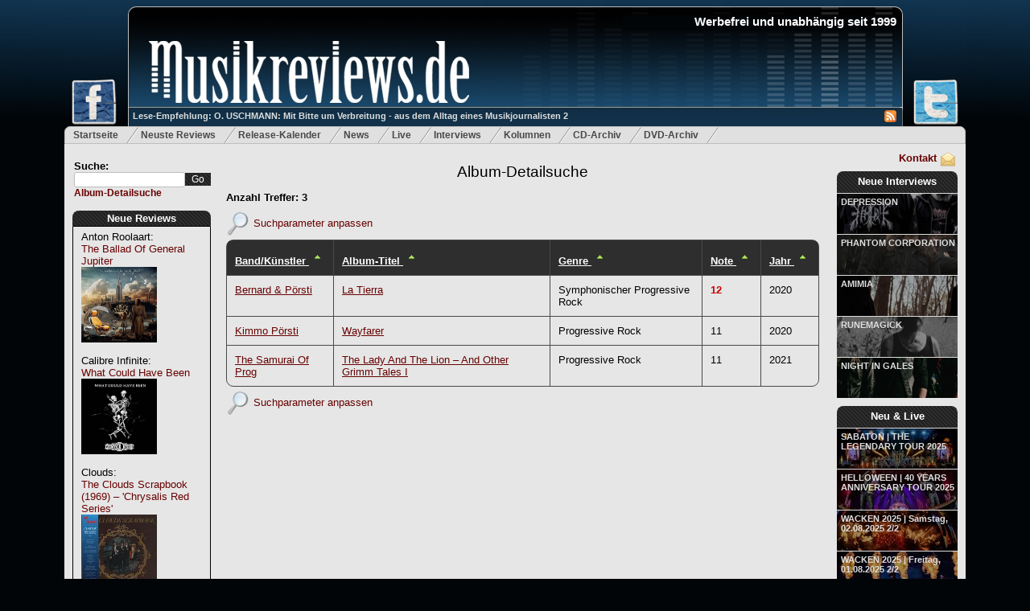

--- FILE ---
content_type: text/html; charset=utf-8
request_url: http://www.musikreviews.de/detailsuche/?artist=&lineup=Jaime%20Rosas&album=&genre=sonstige&pointsfrom=&yearfrom=&yearto=&song=&of=score&o=desc
body_size: 6494
content:
<!DOCTYPE html PUBLIC "-//W3C//DTD XHTML 1.0 Transitional//EN" "http://www.w3.org/TR/xhtml1/DTD/xhtml1-transitional.dtd">

<html xmlns="http://www.w3.org/1999/xhtml" xml:lang="de" lang="de">
<head>	
	<meta http-equiv="Content-Type" content="text/html; charset=utf-8"/>
	<meta name="google-site-verification" content="rKp6fbHL_ovTHf0O5lYeaO_tOuN5Jx3S37bwuozQkWk" />
	<meta name="robots" content="index,follow" />
	<meta name="description" content="Musikreviews.de - Metal und Rock - Album Reviews, Kritiken, Interviews, News" />
	<meta name="keywords" content="Reviews,Kritiken,Metal,Rock,Progressive,Power,Heavy,News,Death,Hard" />
	<meta name="publisher" content="Musikreviews.de" />
	<meta name="copyright" content="Musikreviews.de" />
	<meta name="generator" content="Notepad++" />
	<meta name="revisit-after" content="2 days" />
	<meta http-equiv="content-language" content="de,en" /> 


	<link rel="alternate" type="application/rss+xml" title="RSS" href="/feeds/reviews" />
	<link rel="stylesheet" type="text/css" href="/static/css/musikreviews_mainstyles-1.7.css"/>
	<link rel="stylesheet" type="text/css" href="/static/css/menu.css"/>
	<link rel="stylesheet" type="text/css" href="/static/css/lightbox/lightbox.css"/>
	<link rel="stylesheet" type="text/css" href="/static/css/jquery/jquery.ui.all.css" media="screen" />
	<link rel="shortcut icon" type="image/x-icon" href="/static/images/favicon.ico" />
	
		
	<script type = "text/javascript" src="/static/js/ajax-search.js"></script>
	<script type="text/javascript" src="/static/js/jquery-1.7.2.min.js"></script>
	<script type="text/javascript" src="/static/js/jquery-ui-1.8.21.custom.min.js"></script>   
	<script type="text/javascript" src="/static/js/lightbox/lightbox.js"></script>	
	
	
	
<link rel="stylesheet" type="text/css" href="/static/css/search.css"/>

	
	
	<script type="text/javascript">
      <!--
	function isNumberKey(evt) {
		var charCode = (evt.which) ? evt.which : event.keyCode
		if (charCode > 31 && (charCode < 48 || charCode > 57))
			return false;
		return true;
	}

	function initSelectMenu(selector,activeValue) {
		$(selector).filter(function() {
			valueIter = $(this)[0].value;
			return valueIter == activeValue; 
		}).attr('selected', true);

	}
	
	$(document).ready(function() {
		initSelectMenu("select#searchGenre option",'sonstige');
		initSelectMenu("select#searchBewertung option",'');
	 }); 	  
	  
      //-->
   </script>

	
	<title>Musikreviews.de - Suchergebnisse</title>
		
	<script type="text/javascript">	
		$(document).ready(function() {
			initSearch();
		 }); 	
	</script>
	
	<!-- Google tag (gtag.js) --> <script async src="https://www.googletagmanager.com/gtag/js?id=G-JMXSXNDKMJ"></script> <script> window.dataLayer = window.dataLayer || []; function gtag(){dataLayer.push(arguments);} gtag('js', new Date()); gtag('config', 'G-JMXSXNDKMJ'); </script> 	
	
</head>

<body class="body">

<div id="fb-root"></div>
<script type="text/javascript">(function(d, s, id) {
  var js, fjs = d.getElementsByTagName(s)[0];
  if (d.getElementById(id)) return;
  js = d.createElement(s); js.id = id;
  js.src = "//connect.facebook.net/de_DE/all.js#xfbml=1";
  fjs.parentNode.insertBefore(js, fjs);
}(document, 'script', 'facebook-jssdk'));</script>

 

<div id="headerWrapper">
	<a href="http://www.facebook.com/Musikreviews.de" title="Musikreviews.de auf Facebook!" target="_blank"> 
		<img id="headerFacebook" src="/static/images/facebook-small.png" alt="Musikreviews.de bei Facebook" border="0" style="width: 60px;"/>
	</a>
	<a href="https://twitter.com/musikreviews" title="Musikreviews.de auf Twitter!" target="_blank" >
		<img id="headerTwitter" src="/static/images/twitter-small.png" alt="Musikreviews.de bei Twitter" border="0"/>	
	</a>
	<div id="musikreviews-logo" onclick="window.location='/';">

		<h1 id="websiteTitle" align="right">Werbefrei und unabh&auml;ngig seit 1999</h1>	
		<div id="mini_icons">
		   <a href="/feeds/reviews/" title="RSS-Feed">
			   <img src = '/static/images/rss.jpg' alt='RSS Feed' border="0"/>
		   </a>  
		</div>
		<a id="logo-teaser-link" class="semitransparent" href="/artikel/O-USCHMANN-Mit-Bitte-um-Verbreitung-aus-dem-Alltag-eines-Musikjournalisten-2-154" title='O. USCHMANN: Mit Bitte um Verbreitung - aus dem Alltag eines Musikjournalisten 2'>
			Lese-Empfehlung: O. USCHMANN: Mit Bitte um Verbreitung - aus dem Alltag eines Musikjournalisten 2
		</a>
	</div>
</div>

<div id="topmenu">
	<ul>
		<li ><a href="/">Startseite</a></li>
		<li ><a href="/reviews/archiv/neue/" title="Die neusten Reviews">Neuste Reviews</a></li>
		<li ><a href="/reviews/release-kalender/" title="Release-Kalender">Release-Kalender</a></li>
		<li ><a href="/news/neuste/1" title="News f&uuml;r Metal und Rock">News</a></li>
		<li ><a href="/live/neue/" title="Neue Live-Reviews">Live</a></li>

		<li ><a href="/interviews/neue/" title="Neue Interviews">Interviews</a></li>
		<li ><a href="/artikel/neue/" title="Neue Kolumnen">Kolumnen</a></li>
		<li ><a href="/reviews/archiv/a/" title="Review-Archiv">CD-Archiv</a></li>
		<li ><a href="/reviews/archiv/dvds/neue/" title="Die neusten Metal- und Rock-DVDs">DVD-Archiv</a></li>
	</ul>
</div>

<div id="main_content" class="outerwrapper">

<div class="leftColumn">
	
	<div class="searchfield">
		<form action="/suche/" id="search_field" method="get" >
			Suche:<br/>
			<input id="search" class="ui-autocomplete-input"  type="text" name="search_word" maxlength="18" />
			<input id="searchButton" type="submit" value="Go" /> 
		</form>
		<a id="detailsearch" href="/detailsuche">Album-Detailsuche</a>
	</div>
	
	<div id="mainpage-block-reviews">
		<div id="mainpage-block-header-reviews">
			<h2><a href="/reviews/archiv/neue/" title='Neue Reviews'>Neue Reviews</a></h2>
		</div>
		<div id="mainpage-block-content-reviews" class="navigation-content-left" >   
			
				Anton Roolaart:<br/>
				<a href="/reviews/2026/Anton-Roolaart/The-Ballad-Of-General-Jupiter" title="Anton Roolaart: The Ballad Of General Jupiter">The Ballad Of General Jupiter</a><br/>
				<a href="/reviews/2026/Anton-Roolaart/The-Ballad-Of-General-Jupiter" title="Anton Roolaart: The Ballad Of General Jupiter">
					<img src="/static/images/common/covers/2025/antonroolaartballadjupiter.jpg" alt ="Anton Roolaart: The Ballad Of General Jupiter" width="94" height="94" border="0" style="margin-bottom: 10%;"/>
				</a>
				<br/>
			
				Calibre Infinite:<br/>
				<a href="/reviews/2026/Calibre-Infinite/What-Could-Have-Been" title="Calibre Infinite: What Could Have Been">What Could Have Been</a><br/>
				<a href="/reviews/2026/Calibre-Infinite/What-Could-Have-Been" title="Calibre Infinite: What Could Have Been">
					<img src="/static/images/common/covers/2025/calibreincould.jpg" alt ="Calibre Infinite: What Could Have Been" width="94" height="94" border="0" style="margin-bottom: 10%;"/>
				</a>
				<br/>
			
				Clouds:<br/>
				<a href="/reviews/2026/Clouds/The-Clouds-Scrapbook-1969--Chrysalis-Red-Series" title="Clouds: The Clouds Scrapbook (1969) – 'Chrysalis Red Series'">The Clouds Scrapbook (1969) – 'Chrysalis Red Series'</a><br/>
				<a href="/reviews/2026/Clouds/The-Clouds-Scrapbook-1969--Chrysalis-Red-Series" title="Clouds: The Clouds Scrapbook (1969) – 'Chrysalis Red Series'">
					<img src="/static/images/common/covers/2025/cloudsscrapremaster.jpg" alt ="Clouds: The Clouds Scrapbook (1969) – 'Chrysalis Red Series'" width="94" height="94" border="0" style="margin-bottom: 10%;"/>
				</a>
				<br/>
			
				The Great Machine:<br/>
				<a href="/reviews/2026/The-Great-Machine/Working-Class-Anarchist" title="The Great Machine: Working Class Anarchist">Working Class Anarchist</a><br/>
				<a href="/reviews/2026/The-Great-Machine/Working-Class-Anarchist" title="The Great Machine: Working Class Anarchist">
					<img src="/static/images/common/covers/2025/greatmachineworking.jpg" alt ="The Great Machine: Working Class Anarchist" width="94" height="94" border="0" style="margin-bottom: 10%;"/>
				</a>
				<br/>
			
				Novembre:<br/>
				<a href="/reviews/2026/Novembre/Words-Of-Indigo" title="Novembre: Words Of Indigo">Words Of Indigo</a><br/>
				<a href="/reviews/2026/Novembre/Words-Of-Indigo" title="Novembre: Words Of Indigo">
					<img src="/static/images/common/covers/2025/novembrewords.jpg" alt ="Novembre: Words Of Indigo" width="94" height="94" border="0" style="margin-bottom: 10%;"/>
				</a>
				<br/>
			
				Needless:<br/>
				<a href="/reviews/2026/Needless/Premonition" title="Needless: Premonition">Premonition</a><br/>
				<a href="/reviews/2026/Needless/Premonition" title="Needless: Premonition">
					<img src="/static/images/common/covers/2025/needless.jpg" alt ="Needless: Premonition" width="94" height="94" border="0" style="margin-bottom: 10%;"/>
				</a>
				<br/>
			
				The Ghost And The Machine:<br/>
				<a href="/reviews/2026/The-Ghost-And-The-Machine/Sorrows" title="The Ghost And The Machine: Sorrows">Sorrows</a><br/>
				<a href="/reviews/2026/The-Ghost-And-The-Machine/Sorrows" title="The Ghost And The Machine: Sorrows">
					<img src="/static/images/common/covers/2025/ghostmachinesorro.jpg" alt ="The Ghost And The Machine: Sorrows" width="94" height="94" border="0" style="margin-bottom: 10%;"/>
				</a>
				<br/>
			
				The Spartanics:<br/>
				<a href="/reviews/2026/The-Spartanics/Sad-Days-for-the-Kids" title="The Spartanics: Sad Days for the Kids">Sad Days for the Kids</a><br/>
				<a href="/reviews/2026/The-Spartanics/Sad-Days-for-the-Kids" title="The Spartanics: Sad Days for the Kids">
					<img src="/static/images/common/covers/2025/spartanicssaddays.jpg" alt ="The Spartanics: Sad Days for the Kids" width="94" height="94" border="0" style="margin-bottom: 10%;"/>
				</a>
				<br/>
			
				Marco Mattei:<br/>
				<a href="/reviews/2026/Marco-Mattei/Age-Of-Fragility" title="Marco Mattei: Age Of Fragility">Age Of Fragility</a><br/>
				<a href="/reviews/2026/Marco-Mattei/Age-Of-Fragility" title="Marco Mattei: Age Of Fragility">
					<img src="/static/images/common/covers/2025/marcomatteifragillity.jpg" alt ="Marco Mattei: Age Of Fragility" width="94" height="94" border="0" style="margin-bottom: 10%;"/>
				</a>
				<br/>
			
				Frostshock:<br/>
				<a href="/reviews/2026/Frostshock/Hibernations-End" title="Frostshock: Hibernation’s End">Hibernation’s End</a><br/>
				<a href="/reviews/2026/Frostshock/Hibernations-End" title="Frostshock: Hibernation’s End">
					<img src="/static/images/common/covers/2025/frostshock_hibernation.jpg" alt ="Frostshock: Hibernation’s End" width="94" height="94" border="0" style="margin-bottom: 10%;"/>
				</a>
				<br/>
			
				Courtney Marie Andrews:<br/>
				<a href="/reviews/2026/Courtney-Marie-Andrews/Valentine" title="Courtney Marie Andrews: Valentine">Valentine</a><br/>
				<a href="/reviews/2026/Courtney-Marie-Andrews/Valentine" title="Courtney Marie Andrews: Valentine">
					<img src="/static/images/common/covers/2025/courtneyvalentine.jpg" alt ="Courtney Marie Andrews: Valentine" width="94" height="94" border="0" style="margin-bottom: 10%;"/>
				</a>
				<br/>
			
				Mille Petrozza mit Torsten Gross:<br/>
				<a href="/reviews/2026/Mille-Petrozza-mit-Torsten-Gross/Your-Heaven-My-Hell-Wie-Heavy-Metal-mich-gerettet-hat" title="Mille Petrozza mit Torsten Gross: Your Heaven, My Hell - Wie Heavy Metal mich gerettet hat">Your Heaven, My Hell - Wie Heavy Metal mich gerettet hat</a><br/>
				<a href="/reviews/2026/Mille-Petrozza-mit-Torsten-Gross/Your-Heaven-My-Hell-Wie-Heavy-Metal-mich-gerettet-hat" title="Mille Petrozza mit Torsten Gross: Your Heaven, My Hell - Wie Heavy Metal mich gerettet hat">
					<img src="/static/images/common/covers/2025/Mille_Biographie.jpg" alt ="Mille Petrozza mit Torsten Gross: Your Heaven, My Hell - Wie Heavy Metal mich gerettet hat" width="94" height="94" border="0" style="margin-bottom: 10%;"/>
				</a>
				<br/>
			
				Return To Darkness:<br/>
				<a href="/reviews/2026/Return-To-Darkness/Eternal" title="Return To Darkness: Eternal">Eternal</a><br/>
				<a href="/reviews/2026/Return-To-Darkness/Eternal" title="Return To Darkness: Eternal">
					<img src="/static/images/common/covers/2025/returntodarknesseternal.jpg" alt ="Return To Darkness: Eternal" width="94" height="94" border="0" style="margin-bottom: 10%;"/>
				</a>
				<br/>
			
				Die Dorks:<br/>
				<a href="/reviews/2026/Die-Dorks/Unberechenbar" title="Die Dorks: Unberechenbar">Unberechenbar</a><br/>
				<a href="/reviews/2026/Die-Dorks/Unberechenbar" title="Die Dorks: Unberechenbar">
					<img src="/static/images/common/covers/2025/DieDorksUnberechenbarCover.jpg" alt ="Die Dorks: Unberechenbar" width="94" height="94" border="0" style="margin-bottom: 10%;"/>
				</a>
				<br/>
			
				Mark Slate &amp; Rotosphere:<br/>
				<a href="/reviews/2026/Mark-Slate--Rotosphere/Live" title="Mark Slate &amp; Rotosphere: Live">Live</a><br/>
				<a href="/reviews/2026/Mark-Slate--Rotosphere/Live" title="Mark Slate &amp; Rotosphere: Live">
					<img src="/static/images/common/covers/2025/markslatelive.jpg" alt ="Mark Slate &amp; Rotosphere: Live" width="94" height="94" border="0" style="margin-bottom: 10%;"/>
				</a>
				<br/>
			
				Brigade Helbing:<br/>
				<a href="/reviews/2026/Brigade-Helbing/Brigade-Helbing" title="Brigade Helbing: Brigade Helbing">Brigade Helbing</a><br/>
				<a href="/reviews/2026/Brigade-Helbing/Brigade-Helbing" title="Brigade Helbing: Brigade Helbing">
					<img src="/static/images/common/covers/2025/brigadehelbing.jpg" alt ="Brigade Helbing: Brigade Helbing" width="94" height="94" border="0" style="margin-bottom: 10%;"/>
				</a>
				<br/>
			
				Shanthi:<br/>
				<a href="/reviews/2026/Shanthi/Shanthi" title="Shanthi: Shanthi">Shanthi</a><br/>
				<a href="/reviews/2026/Shanthi/Shanthi" title="Shanthi: Shanthi">
					<img src="/static/images/common/covers/2025/Shanthi.jpg" alt ="Shanthi: Shanthi" width="94" height="94" border="0" style="margin-bottom: 10%;"/>
				</a>
				<br/>
			
				Aneraxt:<br/>
				<a href="/reviews/2026/Aneraxt/No-Title-They-Killed-Twelve-Thousand-In-Four-Days" title="Aneraxt: No Title They Killed More Than Twelve Thousand In Four Days">No Title They Killed More Than Twelve Thousand In Four Days</a><br/>
				<a href="/reviews/2026/Aneraxt/No-Title-They-Killed-Twelve-Thousand-In-Four-Days" title="Aneraxt: No Title They Killed More Than Twelve Thousand In Four Days">
					<img src="/static/images/common/covers/2025/Aneraxt_4days.jpg" alt ="Aneraxt: No Title They Killed More Than Twelve Thousand In Four Days" width="94" height="94" border="0" style="margin-bottom: 10%;"/>
				</a>
				<br/>
			
				Aneraxt:<br/>
				<a href="/reviews/2026/Aneraxt/Warpunk-Propaganda" title="Aneraxt: Warpunk Propaganda">Warpunk Propaganda</a><br/>
				<a href="/reviews/2026/Aneraxt/Warpunk-Propaganda" title="Aneraxt: Warpunk Propaganda">
					<img src="/static/images/common/covers/2025/Aneraxt_WarpunkPropaganda.jpg" alt ="Aneraxt: Warpunk Propaganda" width="94" height="94" border="0" style="margin-bottom: 10%;"/>
				</a>
				<br/>
			
				Solstice (UK-Prog-Band):<br/>
				<a href="/reviews/2026/Solstice-UK-Prog-Band/Silent-Dance--3--2025-Remaster" title="Solstice (UK-Prog-Band): Silent Dance + 3 – 2025 Remaster">Silent Dance + 3 – 2025 Remaster</a><br/>
				<a href="/reviews/2026/Solstice-UK-Prog-Band/Silent-Dance--3--2025-Remaster" title="Solstice (UK-Prog-Band): Silent Dance + 3 – 2025 Remaster">
					<img src="/static/images/common/covers/2025/solsticesilence.jpg" alt ="Solstice (UK-Prog-Band): Silent Dance + 3 – 2025 Remaster" width="94" height="94" border="0" style="margin-bottom: 10%;"/>
				</a>
				<br/>
			            
				
		</div>
	</div>
		
</div>

<div class="rightColumn">
	<div id="contact">
		<a href="/kontakt" rel="nofollow" title="Kontakt mit Musikreviews.de aufnehmen">
			<img src="/static/images/contact.png" alt="Kontakt" border="0"/>
			Kontakt
		</a>
	</div>

	<div id="mainpage-block-new-interviews">
		<div id="mainpage-block-header-new-interviews" style="height: 27px;">
			<h2 style="padding: 5px 2px 2px 2px;"><a href="/interviews/neue/" title='Neue Interviews'>Neue Interviews</a></h2>
		</div>

		
			<a class="semitransparent" href="/interviews/09-01-2026/DEPRESSION">DEPRESSION</a>			
			<a href="/interviews/09-01-2026/DEPRESSION" class="preview-image" style="background-image: url(/static/images/common/interviews/2025/december/Depression_2025.jpg);"></a>			
		
			<a class="semitransparent" href="/interviews/03-01-2026/PHANTOM-CORPORATION">PHANTOM CORPORATION</a>			
			<a href="/interviews/03-01-2026/PHANTOM-CORPORATION" class="preview-image" style="background-image: url(/static/images/common/interviews/2025/december/PC_2025a.jpg);"></a>			
		
			<a class="semitransparent" href="/interviews/24-12-2025/AMIMIA">AMIMIA</a>			
			<a href="/interviews/24-12-2025/AMIMIA" class="preview-image" style="background-image: url(/static/images/common/interviews/2025/december/Amimia_2025.jpg);"></a>			
		
			<a class="semitransparent" href="/interviews/01-11-2025/RUNEMAGICK">RUNEMAGICK</a>			
			<a href="/interviews/01-11-2025/RUNEMAGICK" class="preview-image" style="background-image: url(/static/images/common/interviews/2025/october/Runemagick_Nicklas2025.jpg);"></a>			
		
			<a class="semitransparent" href="/interviews/20-09-2025/NIGHT-IN-GALES">NIGHT IN GALES</a>			
			<a href="/interviews/20-09-2025/NIGHT-IN-GALES" class="preview-image" style="background-image: url(/static/images/common/interviews/2025/september/NiG_band2025.jpg);"></a>			
		
		
	</div>	
	
	<div id="mainpage-block-new-live" style="margin-top: 10px;">
		<div id="mainpage-block-header-new-live" style="height: 27px;">
			<h2 style="padding: 5px 2px 2px 2px;"><a href="/live/neue/" title='Neue Live-Reviews'>Neu &amp; Live</a></h2>
		</div>
		
		
			<a class="semitransparent" href="/live/SABATONTHE-LEGENDARY-TOUR-2025/14-11-2025">SABATON | THE LEGENDARY TOUR 2025</a>	
			   
				<a href="/live/SABATONTHE-LEGENDARY-TOUR-2025/14-11-2025" class="preview-image" style="background-image: url(/static/images/live/2025/Sabaton-0879-2_small.jpg););"></a>
								
							
		
			<a class="semitransparent" href="/live/HELLOWEEN40-YEARS-ANNIVERSARY-TOUR-2025/31-10-2025">HELLOWEEN | 40 YEARS ANNIVERSARY TOUR 2025</a>	
			   
				<a href="/live/HELLOWEEN40-YEARS-ANNIVERSARY-TOUR-2025/31-10-2025" class="preview-image" style="background-image: url(/static/images/live/2025/HELLOWEEN-_3_small.jpg););"></a>
								
							
		
			<a class="semitransparent" href="/live/WACKEN-2025Samstag-02082025-22/02-08-2025">WACKEN 2025 | Samstag, 02.08.2025 2/2</a>	
			   
				<a href="/live/WACKEN-2025Samstag-02082025-22/02-08-2025" class="preview-image" style="background-image: url(/static/images/live/2025/MACHINE_HEAD-1751_small.jpg););"></a>
								
							
		
			<a class="semitransparent" href="/live/WACKEN-2025Freitag-01082025-22/01-08-2025">WACKEN 2025 | Freitag, 01.08.2025 2/2</a>	
			   
				<a href="/live/WACKEN-2025Freitag-01082025-22/01-08-2025" class="preview-image" style="background-image: url(/static/images/live/2025/DOMINUM-0684-2_small.jpg););"></a>
								
							
		
			<a class="semitransparent" href="/live/WACKEN-2025Donnerstag-31072025-22/31-07-2025">WACKEN 2025 | Donnerstag, 31.07.2025 2/2</a>	
			   
				<a href="/live/WACKEN-2025Donnerstag-31072025-22/31-07-2025" class="preview-image" style="background-image: url(/static/images/live/2025/BAP-2112_small.jpg););"></a>
								
							
			

	</div>
	
	<div id="mainpage-block-new-articel" style="margin-top: 10px;">
		<div id="mainpage-block-header-new-articel" style="height: 27px;">
			<h2 style="padding: 5px 2px 2px 2px;"><a href="/artikel/neue/" title='Neue Kolumnen'>Neue Kolumnen</a></h2>
		</div>
		
		 
			<a class="semitransparent" href="/artikel/RIHANNA-Ein-Leben-zwischen-Buehne-und-Familie-156">RIHANNA Ein Leben zwischen Bühne und Familie</a>	
				
				<a href="/artikel/RIHANNA-Ein-Leben-zwischen-Buehne-und-Familie-156" class="preview-image" style="background-image: url(/static/images/blue-background-pattern.gif););"></a>
								
							
		
			<a class="semitransparent" href="/artikel/Grammy-Awards-2024-Auszeichnungen-in-weiblicher-Hand-155">Grammy-Awards 2024 - Auszeichnungen in weiblicher Hand</a>	
				
				<a href="/artikel/Grammy-Awards-2024-Auszeichnungen-in-weiblicher-Hand-155" class="preview-image" style="background-image: url(/static/images/blue-background-pattern.gif););"></a>
								
							
			

	</div>

	<div id="mainpage-block-partner" style="margin-top: 10px;">
		<div id="mainpage-block-header-partner">
			<h4>Partner</h4>
		</div>

		<div id="mainpage-block-content-partner" class="navigation-content-right">	
		
		   <a href="http://www.booknerds.de/" target="_blank" rel="nofollow">
			  <img
				border="0"
				style="margin-top: 5px;" 
				src="/static/images/ads/booknerdslogo.jpg" alt="Booknerds" />
			</a>  				
			

		</div>
	</div>	
	
	<div id="mainpage-block-services">
		<div id="mainpage-block-header-services">
			<h4>Services</h4>
		</div>

		<div id="mainpage-block-content-services" class="navigation-content-right">   				
		
			<ul class="menu-bullets">
				<li>
					<a href="/feeds/reviews">Review-Feed</a>
				</li>
				<li>
					<a href="/feeds/news">News-Feed</a>
				</li>
				<li>
					<a href="/feeds/interviews">Interview-Feed</a>
				</li>
				<li>
					<a href="/feeds/live">Live-Review-Feed</a><br/>
				</li>
			</ul>
		</div>
	</div>		

	<div id="mainpage-block-statistics">
		<div id="mainpage-block-header-statistics">
			<h4>Statistiken</h4>
		</div>

		<div id="mainpage-block-content-statistics" class="navigation-content-right">   				
			Reviews: 25551<br/>
			Interviews: 611<br/>
			News: 5507<br/>
			Live-Rezis: 601<br/>		
		</div>
	</div>		
	
	<div id="mainpage-block-vermischtes">
		<div id="mainpage-block-header-vermischtes">
			<h4>Wir</h4>
		</div>
		<div id="mainpage-block-content-vermischtes" class="navigation-content-right">   
			<ul class="menu-bullets">
				<li>
					<a href="/kontakt/" rel="nofollow">Kontakt</a>
				</li>
				<li>
					<a href="/wanted/" rel="nofollow">Schreiber gesucht</a>
				</li>
				<li>
					<a href="/werbung/" rel="nofollow">Werbung bei uns</a>
				</li>				
				<li>
					<a href="/mitarbeiter/alle/" rel="nofollow">Mitarbeiter</a>
				</li>
				<li>
					<a href="/impressum/" rel="nofollow">Impressum</a>
				</li>
			</ul>
		</div>
	</div>		
	
	 

</div>

<div class="middleColumn">        
	    

	<h1 class="pagetitle">
		<a href="/detailsuche" title="Album-Suche - Metal, Rock und Progressive">
			Album-Detailsuche        
		</a>
	</h1>  	
	
	
	
		
	
	<div class="datascroller-top">
	
	</div>		
	
	    
		
        <div class="search_title">Anzahl Treffer: 3</div>
		
		<p style="margin: 10px 0 5px 0;">
			<img src="/static/images/search.png" alt="Suchen" style="vertical-align: middle;"/>
			<a href="/detailsuche/?artist=&amp;album=&amp;genre=sonstige&amp;lineup=Jaime Rosas&amp;pointsfrom=&amp;yearfrom=&amp;yearto=&amp;song=&amp;hideparams=n">
				Suchparameter anpassen
			</a>
		</p>
		<table class="roundBorderTableWithHeader table">
			<tr style="white-space: nowrap;">
				<th>
					<a title="Sortierung umkehren" href="/detailsuche/?artist=&amp;lineup=Jaime Rosas&amp;album=&amp;genre=sonstige&amp;pointsfrom=&amp;yearfrom=&amp;yearto=&amp;song=&amp;of=band&amp;o=asc">
						Band/K&uuml;nstler
					</a>
					<a title="Sortierung umkehren" href="/detailsuche/?artist=&amp;lineup=Jaime Rosas&amp;album=&amp;genre=sonstige&amp;pointsfrom=&amp;yearfrom=&amp;yearto=&amp;song=&amp;of=band&amp;o=asc">
						
						<img src="/static/images/sort-asc.png" alt="Aufsteigend sortieren" border="0" />
						
					</a>
				</th>
				<th>
					<a title="Sortierung umkehren" href="/detailsuche/?artist=&amp;lineup=Jaime Rosas&amp;album=&amp;genre=sonstige&amp;pointsfrom=&amp;yearfrom=&amp;yearto=&amp;song=&amp;of=album&amp;o=asc">				
					Album-Titel
					</a>
					<a title="Sortierung umkehren" href="/detailsuche/?artist=&amp;lineup=Jaime Rosas&amp;album=&amp;genre=sonstige&amp;pointsfrom=&amp;yearfrom=&amp;yearto=&amp;song=&amp;of=album&amp;o=asc">
						
						<img src="/static/images/sort-asc.png" alt="Aufsteigend sortieren" border="0" />
											
					</a>
				</th>
				<th>
					<a title="Sortierung umkehren" href="/detailsuche/?artist=&amp;lineup=Jaime Rosas&amp;album=&amp;genre=sonstige&amp;pointsfrom=&amp;yearfrom=&amp;yearto=&amp;song=&amp;of=style&amp;o=asc">					
					Genre
					</a>
					<a title="Sortierung umkehren" href="/detailsuche/?artist=&amp;lineup=Jaime Rosas&amp;album=&amp;genre=sonstige&amp;pointsfrom=&amp;yearfrom=&amp;yearto=&amp;song=&amp;of=style&amp;o=asc">					
						
						<img src="/static/images/sort-asc.png" alt="Aufsteigend sortieren" border="0" />
						
					</a>
				</th>
				<th>
					<a title="Sortierung umkehren" href="/detailsuche/?artist=&amp;lineup=Jaime Rosas&amp;album=&amp;genre=sonstige&amp;pointsfrom=&amp;yearfrom=&amp;yearto=&amp;song=&amp;of=score&amp;o=asc">	
					Note
					</a>
					<a title="Sortierung umkehren" href="/detailsuche/?artist=&amp;lineup=Jaime Rosas&amp;album=&amp;genre=sonstige&amp;pointsfrom=&amp;yearfrom=&amp;yearto=&amp;song=&amp;of=score&amp;o=asc">	
						
						<img src="/static/images/sort-asc.png" alt="Aufsteigend sortieren" border="0" />
						
					</a>					
				</th>
				<th>
					<a title="Sortierung umkehren" href="/detailsuche/?artist=&amp;lineup=Jaime Rosas&amp;album=&amp;genre=sonstige&amp;pointsfrom=&amp;yearfrom=&amp;yearto=&amp;song=&amp;of=release_date&amp;o=asc">
					Jahr
					</a>
					<a title="Sortierung umkehren" href="/detailsuche/?artist=&amp;lineup=Jaime Rosas&amp;album=&amp;genre=sonstige&amp;pointsfrom=&amp;yearfrom=&amp;yearto=&amp;song=&amp;of=release_date&amp;o=asc">
						
						<img src="/static/images/sort-asc.png" alt="Aufsteigend sortieren" border="0" />
						
					</a>					
				</th>
			</tr>
			   
			<tr>
				<td>					
					
						<a href="/reviews/2020/Bernard--Poersti/La-Tierra" title="Review, Album-Kritik zu Bernard &amp; Pörsti: La Tierra">
							Bernard &amp; Pörsti
						</a>
										

					</a>
				</td>
				
				<td>
					
							<a href="/reviews/2020/Bernard--Poersti/La-Tierra" title="Review, Album-Kritik zu Bernard &amp; Pörsti: La Tierra">
								La Tierra
							</a>
										

				</td>
					
				<td>
					
						Symphonischer Progressive Rock
					
				</td>
				
				<td>
					
					  <span class="hightlight">12</span>
					
				</td>
				
				<td>
					2020
			
				</td>

								
			</tr>
			   
			<tr>
				<td>					
					
						<a href="/reviews/2020/Kimmo-Poersti/Wayfarer" title="Review, Album-Kritik zu Kimmo Pörsti: Wayfarer">
							Kimmo Pörsti
						</a>
										

					</a>
				</td>
				
				<td>
					
							<a href="/reviews/2020/Kimmo-Poersti/Wayfarer" title="Review, Album-Kritik zu Kimmo Pörsti: Wayfarer">
								Wayfarer
							</a>
										

				</td>
					
				<td>
					
						Progressive Rock
					
				</td>
				
				<td>
					
					  <span >11</span>
					
				</td>
				
				<td>
					2020
			
				</td>

								
			</tr>
			   
			<tr>
				<td>					
					
						<a href="/reviews/2021/The-Samurai-Of-Prog/The-Lady-And-The-Lion--And-Other-Grimm-Tales-I" title="Review, Album-Kritik zu The Samurai Of Prog: The Lady And The Lion – And Other Grimm Tales I">
							The Samurai Of Prog
						</a>
										

					</a>
				</td>
				
				<td>
					
							<a href="/reviews/2021/The-Samurai-Of-Prog/The-Lady-And-The-Lion--And-Other-Grimm-Tales-I" title="Review, Album-Kritik zu The Samurai Of Prog: The Lady And The Lion – And Other Grimm Tales I">
								The Lady And The Lion – And Other Grimm Tales I
							</a>
										

				</td>
					
				<td>
					
						Progressive Rock
					
				</td>
				
				<td>
					
					  <span >11</span>
					
				</td>
				
				<td>
					2021
			
				</td>

								
			</tr>
			
		</table>
		<p style="margin: 5px 0 5px 0;">
			<img src="/static/images/search.png" alt="Suchen" style="vertical-align: middle;"/>
			<a href="/detailsuche/?artist=&amp;album=&amp;genre=sonstige&amp;lineup=Jaime Rosas&amp;pointsfrom=&amp;yearfrom=&amp;yearto=&amp;song=&amp;hideparams=n">
				Suchparameter anpassen
			</a>
		</p>

		<div class="datascroller-bottom">
		
		</div>			
		
    

	


	
</div> 

<div style="clear:both"></div>

</div>
<div class="footer">
 &copy; Musikreviews.de
 

 
</div>



<script type="text/javascript">
  var gaJsHost = (("https:" == document.location.protocol) ? "https://ssl." : "http://www.");
   document.write(unescape("%3Cscript src='" + gaJsHost + "google-analytics.com/ga.js' type='text/javascript'%3E%3C/script%3E"));
   </script>
   <script type="text/javascript">
   try {
   var pageTracker = _gat._getTracker("UA-10890994-1");
   pageTracker._initData();
   _gat._anonymizeIp();   
   pageTracker._trackPageview();
} catch(err) {}
</script>

<script type="text/javascript">
  (function() {
    var po = document.createElement('script'); po.type = 'text/javascript'; po.async = true;
    po.src = 'https://apis.google.com/js/plusone.js';
    var s = document.getElementsByTagName('script')[0]; s.parentNode.insertBefore(po, s);
  })();
</script>

<script type="text/javascript">!function(d,s,id){var js,fjs=d.getElementsByTagName(s)[0];if(!d.getElementById(id)){js=d.createElement(s);js.id=id;js.src="//platform.twitter.com/widgets.js";fjs.parentNode.insertBefore(js,fjs);}}(document,"script","twitter-wjs");</script>		


</body>

</html>
